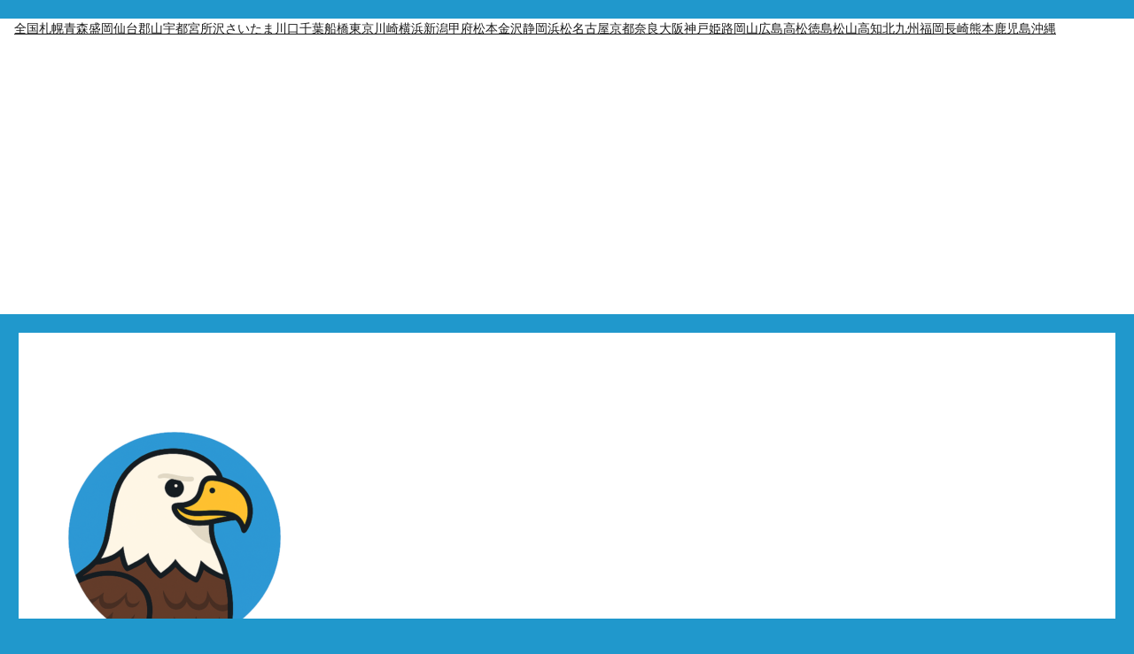

--- FILE ---
content_type: text/html; charset=utf-8
request_url: https://www.google.com/recaptcha/api2/aframe
body_size: 268
content:
<!DOCTYPE HTML><html><head><meta http-equiv="content-type" content="text/html; charset=UTF-8"></head><body><script nonce="pWqsEtiX9iAuVSDkAKqauw">/** Anti-fraud and anti-abuse applications only. See google.com/recaptcha */ try{var clients={'sodar':'https://pagead2.googlesyndication.com/pagead/sodar?'};window.addEventListener("message",function(a){try{if(a.source===window.parent){var b=JSON.parse(a.data);var c=clients[b['id']];if(c){var d=document.createElement('img');d.src=c+b['params']+'&rc='+(localStorage.getItem("rc::a")?sessionStorage.getItem("rc::b"):"");window.document.body.appendChild(d);sessionStorage.setItem("rc::e",parseInt(sessionStorage.getItem("rc::e")||0)+1);localStorage.setItem("rc::h",'1768766263977');}}}catch(b){}});window.parent.postMessage("_grecaptcha_ready", "*");}catch(b){}</script></body></html>

--- FILE ---
content_type: text/css
request_url: https://www.merikenpark.com/wp-content/cache/autoptimize/css/autoptimize_single_ae84991ab3f038bdc83c0065e8fcbca4.css?ver=20251202
body_size: 393
content:
@import url(//www.merikenpark.com/wp-content/themes/twentysixteen_child/../twentysixteen/style.css);body,button,input,select,textarea,code,kbd,tt,var,samp,pre{font-family:メイリオ,Meiryo,Osaka,“ヒラギノ角ゴ Pro W3″,“Hiragino Kaku Gothic Pro”,“ＭＳ Ｐゴシック”,“MS PGothic”,sans-serif !important;word-break:break-all}mark,ins{background:#fff;text-decoration:none}.single .byline{display:none}.entry-date{display:none}.entry-title{text-transform:none}.nav-links{display:none}

--- FILE ---
content_type: text/css
request_url: https://www.merikenpark.com/wp-content/cache/autoptimize/css/autoptimize_single_6f877ebcde2e149b4cca4b9aafc36418.css?ver=2.63
body_size: 266
content:
.wpel-icon.dashicons-before:before{font-size:inherit;line-height:inherit;width:auto}.wpel-icon-left i.wpel-icon.dashicons-before{margin-right:.2em}.wpel-icon-right i.wpel-icon.dashicons-before{margin-left:.2em}.wpel-icon-left i.wpel-icon{margin-right:.3em}.wpel-icon-right i.wpel-icon{margin-left:.3em}.wpel-icon.wpel-image{display:inline-block;width:10px;height:10px;background-repeat:no-repeat;background-position:100% 50%}.wpel-icon-left .wpel-icon.wpel-image{margin-right:.3em}.wpel-icon-right .wpel-icon.wpel-image{margin-left:.3em}.wpel-icon-1{background-image:url(//www.merikenpark.com/wp-content/plugins/wp-external-links/public/css/../images/wpel-icons/icon-1.png)}.wpel-icon-2{background-image:url(//www.merikenpark.com/wp-content/plugins/wp-external-links/public/css/../images/wpel-icons/icon-2.png)}.wpel-icon-3{background-image:url(//www.merikenpark.com/wp-content/plugins/wp-external-links/public/css/../images/wpel-icons/icon-3.png)}.wpel-icon-4{background-image:url(//www.merikenpark.com/wp-content/plugins/wp-external-links/public/css/../images/wpel-icons/icon-4.png)}.wpel-icon-5{background-image:url(//www.merikenpark.com/wp-content/plugins/wp-external-links/public/css/../images/wpel-icons/icon-5.png)}.wpel-icon-6{background-image:url(//www.merikenpark.com/wp-content/plugins/wp-external-links/public/css/../images/wpel-icons/icon-6.png)}.wpel-icon-7{background-image:url(//www.merikenpark.com/wp-content/plugins/wp-external-links/public/css/../images/wpel-icons/icon-7.png)}.wpel-icon-8{background-image:url(//www.merikenpark.com/wp-content/plugins/wp-external-links/public/css/../images/wpel-icons/icon-8.png)}.wpel-icon-9{background-image:url(//www.merikenpark.com/wp-content/plugins/wp-external-links/public/css/../images/wpel-icons/icon-9.png)}.wpel-icon-10{background-image:url(//www.merikenpark.com/wp-content/plugins/wp-external-links/public/css/../images/wpel-icons/icon-10.png)}.wpel-icon-11{background-image:url(//www.merikenpark.com/wp-content/plugins/wp-external-links/public/css/../images/wpel-icons/icon-11.png)}.wpel-icon-12{background-image:url(//www.merikenpark.com/wp-content/plugins/wp-external-links/public/css/../images/wpel-icons/icon-12.png)}.wpel-icon-13{background-image:url(//www.merikenpark.com/wp-content/plugins/wp-external-links/public/css/../images/wpel-icons/icon-13.png)}.wpel-icon-14{background-image:url(//www.merikenpark.com/wp-content/plugins/wp-external-links/public/css/../images/wpel-icons/icon-14.png)}.wpel-icon-15{background-image:url(//www.merikenpark.com/wp-content/plugins/wp-external-links/public/css/../images/wpel-icons/icon-15.png)}.wpel-icon-16{background-image:url(//www.merikenpark.com/wp-content/plugins/wp-external-links/public/css/../images/wpel-icons/icon-16.png)}.wpel-icon-17{background-image:url(//www.merikenpark.com/wp-content/plugins/wp-external-links/public/css/../images/wpel-icons/icon-17.png)}.wpel-icon-18{background-image:url(//www.merikenpark.com/wp-content/plugins/wp-external-links/public/css/../images/wpel-icons/icon-18.png)}.wpel-icon-19{background-image:url(//www.merikenpark.com/wp-content/plugins/wp-external-links/public/css/../images/wpel-icons/icon-19.png)}.wpel-icon-20{background-image:url(//www.merikenpark.com/wp-content/plugins/wp-external-links/public/css/../images/wpel-icons/icon-20.png)}